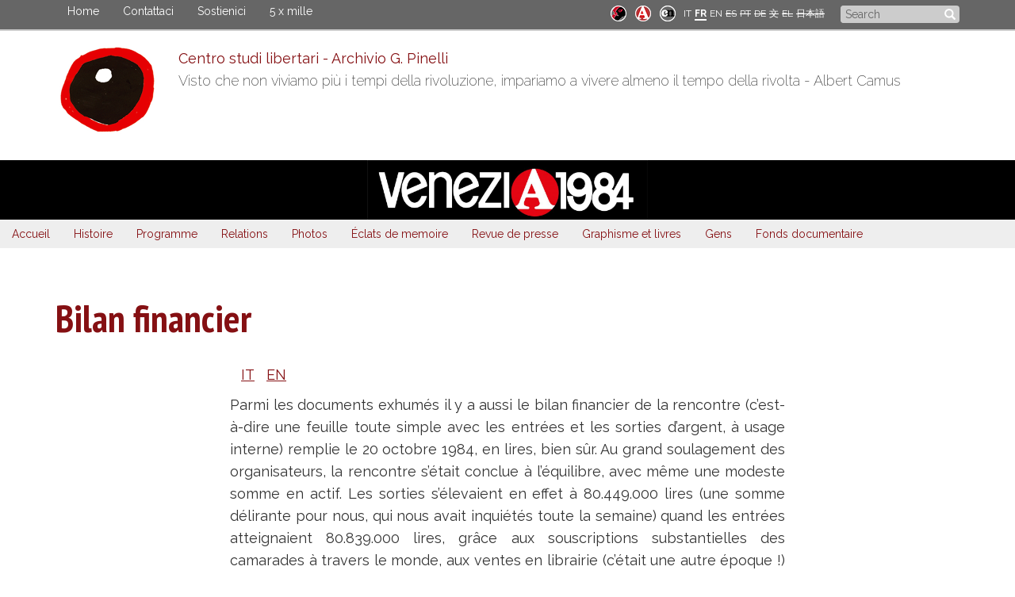

--- FILE ---
content_type: text/html; charset=utf-8
request_url: https://centrostudilibertari.it/fr/bilan-financier
body_size: 8140
content:
<!DOCTYPE html>
<html lang="fr" dir="ltr" prefix="content: http://purl.org/rss/1.0/modules/content/ dc: http://purl.org/dc/terms/ foaf: http://xmlns.com/foaf/0.1/ og: http://ogp.me/ns# rdfs: http://www.w3.org/2000/01/rdf-schema# sioc: http://rdfs.org/sioc/ns# sioct: http://rdfs.org/sioc/types# skos: http://www.w3.org/2004/02/skos/core# xsd: http://www.w3.org/2001/XMLSchema#">
<head>
  <link rel="profile" href="http://www.w3.org/1999/xhtml/vocab" />
  <meta name="viewport" content="width=device-width, initial-scale=1.0">
  <meta http-equiv="Content-Type" content="text/html; charset=utf-8" />
<meta name="Generator" content="Drupal 7 (http://drupal.org)" />
<link rel="canonical" href="/fr/bilan-financier" />
<link rel="shortlink" href="/fr/node/976" />
<link rel="shortcut icon" href="https://centrostudilibertari.it/sites/default/files/favicon_0.ico" type="image/vnd.microsoft.icon" />
  <title>Bilan financier | Centro studi libertari - Archivio G. Pinelli</title>
  <style>
@import url("https://centrostudilibertari.it/modules/system/system.base.css?sy018a");
</style>
<style>
@import url("https://centrostudilibertari.it/modules/field/theme/field.css?sy018a");
@import url("https://centrostudilibertari.it/modules/node/node.css?sy018a");
@import url("https://centrostudilibertari.it/sites/all/modules/views/css/views.css?sy018a");
</style>
<style>
@import url("https://centrostudilibertari.it/sites/all/modules/ctools/css/ctools.css?sy018a");
@import url("https://centrostudilibertari.it/sites/all/modules/lightbox2/css/lightbox.css?sy018a");
@import url("https://centrostudilibertari.it/modules/locale/locale.css?sy018a");
</style>
<link type="text/css" rel="stylesheet" href="https://cdn.jsdelivr.net/npm/bootstrap@3.3.7/dist/css/bootstrap.css" media="all" />
<link type="text/css" rel="stylesheet" href="https://cdn.jsdelivr.net/npm/@unicorn-fail/drupal-bootstrap-styles@0.0.2/dist/3.3.1/7.x-3.x/drupal-bootstrap.css" media="all" />
<style>
@import url("https://centrostudilibertari.it/sites/all/themes/bootstrap_alekos/css/style.css?sy018a");
</style>
  <!-- HTML5 element support for IE6-8 -->
  <!--[if lt IE 9]>
    <script src="https://cdn.jsdelivr.net/html5shiv/3.7.3/html5shiv-printshiv.min.js"></script>
  <![endif]-->
  <script src="//code.jquery.com/jquery-1.10.2.min.js"></script>
<script>window.jQuery || document.write("<script src='/sites/all/modules/jquery_update/replace/jquery/1.10/jquery.min.js'>\x3C/script>")</script>
<script src="https://centrostudilibertari.it/misc/jquery-extend-3.4.0.js?v=1.10.2"></script>
<script src="https://centrostudilibertari.it/misc/jquery-html-prefilter-3.5.0-backport.js?v=1.10.2"></script>
<script src="https://centrostudilibertari.it/misc/jquery.once.js?v=1.2"></script>
<script src="https://centrostudilibertari.it/misc/drupal.js?sy018a"></script>
<script src="https://cdn.jsdelivr.net/npm/bootstrap@3.3.7/dist/js/bootstrap.js"></script>
<script src="https://centrostudilibertari.it/sites/all/modules/lightbox2/js/lightbox.js?sy018a"></script>
<script src="https://centrostudilibertari.it/sites/all/themes/bootstrap_alekos/js/custom.js?sy018a"></script>
<script src="https://centrostudilibertari.it/sites/all/themes/bootstrap_alekos/js/jquery.touchSwipe.min.js?sy018a"></script>
<script>jQuery.extend(Drupal.settings, {"basePath":"\/","pathPrefix":"fr\/","setHasJsCookie":0,"ajaxPageState":{"theme":"bootstrap_alekos","theme_token":"gUHcYL1hZnmHNQSfMfH4nxlYsiln9auZK5L5IYdWEYE","js":{"sites\/all\/themes\/bootstrap\/js\/bootstrap.js":1,"\/\/code.jquery.com\/jquery-1.10.2.min.js":1,"0":1,"misc\/jquery-extend-3.4.0.js":1,"misc\/jquery-html-prefilter-3.5.0-backport.js":1,"misc\/jquery.once.js":1,"misc\/drupal.js":1,"https:\/\/cdn.jsdelivr.net\/npm\/bootstrap@3.3.7\/dist\/js\/bootstrap.js":1,"sites\/all\/modules\/lightbox2\/js\/lightbox.js":1,"sites\/all\/themes\/bootstrap_alekos\/js\/custom.js":1,"sites\/all\/themes\/bootstrap_alekos\/js\/jquery.touchSwipe.min.js":1},"css":{"modules\/system\/system.base.css":1,"modules\/field\/theme\/field.css":1,"modules\/node\/node.css":1,"sites\/all\/modules\/views\/css\/views.css":1,"sites\/all\/modules\/ctools\/css\/ctools.css":1,"sites\/all\/modules\/lightbox2\/css\/lightbox.css":1,"modules\/locale\/locale.css":1,"https:\/\/cdn.jsdelivr.net\/npm\/bootstrap@3.3.7\/dist\/css\/bootstrap.css":1,"https:\/\/cdn.jsdelivr.net\/npm\/@unicorn-fail\/drupal-bootstrap-styles@0.0.2\/dist\/3.3.1\/7.x-3.x\/drupal-bootstrap.css":1,"sites\/all\/themes\/bootstrap_alekos\/css\/style.css":1}},"lightbox2":{"rtl":"0","file_path":"\/(\\w\\w\/)public:\/","default_image":"\/sites\/all\/modules\/lightbox2\/images\/brokenimage.jpg","border_size":10,"font_color":"000","box_color":"fff","top_position":"","overlay_opacity":"0.8","overlay_color":"000","disable_close_click":true,"resize_sequence":0,"resize_speed":400,"fade_in_speed":400,"slide_down_speed":600,"use_alt_layout":false,"disable_resize":false,"disable_zoom":false,"force_show_nav":false,"show_caption":true,"loop_items":false,"node_link_text":"View Image Details","node_link_target":false,"image_count":"Image !current of !total","video_count":"Video !current of !total","page_count":"Page !current of !total","lite_press_x_close":"press \u003Ca href=\u0022#\u0022 onclick=\u0022hideLightbox(); return FALSE;\u0022\u003E\u003Ckbd\u003Ex\u003C\/kbd\u003E\u003C\/a\u003E to close","download_link_text":"","enable_login":false,"enable_contact":false,"keys_close":"c x 27","keys_previous":"p 37","keys_next":"n 39","keys_zoom":"z","keys_play_pause":"32","display_image_size":"original","image_node_sizes":"()","trigger_lightbox_classes":"","trigger_lightbox_group_classes":"","trigger_slideshow_classes":"","trigger_lightframe_classes":"","trigger_lightframe_group_classes":"","custom_class_handler":0,"custom_trigger_classes":"","disable_for_gallery_lists":true,"disable_for_acidfree_gallery_lists":true,"enable_acidfree_videos":true,"slideshow_interval":5000,"slideshow_automatic_start":true,"slideshow_automatic_exit":true,"show_play_pause":true,"pause_on_next_click":false,"pause_on_previous_click":true,"loop_slides":false,"iframe_width":600,"iframe_height":400,"iframe_border":1,"enable_video":false,"useragent":"Mozilla\/5.0 (Macintosh; Intel Mac OS X 10_15_7) AppleWebKit\/537.36 (KHTML, like Gecko) Chrome\/131.0.0.0 Safari\/537.36; ClaudeBot\/1.0; +claudebot@anthropic.com)"},"urlIsAjaxTrusted":{"\/fr\/bilan-financier":true},"bootstrap":{"anchorsFix":"0","anchorsSmoothScrolling":"0","formHasError":0,"popoverEnabled":0,"popoverOptions":{"animation":0,"html":0,"placement":"right","selector":"","trigger":"","triggerAutoclose":0,"title":"","content":"","delay":0,"container":"body"},"tooltipEnabled":0,"tooltipOptions":{"animation":0,"html":0,"placement":"auto left","selector":"","trigger":"","delay":0,"container":"body"}}});</script>
</head>
<body class="html not-front not-logged-in no-sidebars page-node page-node- page-node-976 node-type-elemento-venezia84 i18n-fr">
  <div id="skip-link">
    <a href="#main-content" class="element-invisible element-focusable">Skip to main content</a>
  </div>
    <header role="banner" id="page-header">
	<div class="container">
		  <div class="region region-header">
    <section id="block-system-main-menu" class="block block-system block-menu clearfix">
	<div class="block-content">
	  	  	  
	  <ul class="menu nav"><li class="first leaf"><a href="/fr" title="">Home</a></li>
<li class="leaf"><a href="/fr/contact" title="">Contattaci</a></li>
<li class="leaf"><a href="/fr/node/635" title="Come puoi sostenere il nostro lavoro">Sostienici</a></li>
<li class="last leaf"><a href="/fr/node/1168" title="Destina al Centro Studi Libertari il tuo 5 per mille. Sostieni la memoria e la cultura libertaria">5 x mille</a></li>
</ul>	</div>
</section>
<section id="block-search-form" class="block block-search clearfix">
	<div class="block-content">
	  	  	  
	  <form class="form-search content-search" action="/fr/bilan-financier" method="post" id="search-block-form" accept-charset="UTF-8"><div><div>
      <h2 class="element-invisible">Search form</h2>
    <div class="input-group"><input title="Enter the terms you wish to search for." placeholder="Search" class="form-control form-text" type="text" id="edit-search-block-form--2" name="search_block_form" value="" size="15" maxlength="128" /><span class="input-group-btn"><button type="submit" class="btn btn-primary"><span class="icon glyphicon glyphicon-search" aria-hidden="true"></span>
</button></span></div><div class="form-actions form-wrapper form-group" id="edit-actions"><button class="element-invisible btn btn-default form-submit" type="submit" id="edit-submit" name="op" value="Search">Search</button>
</div><input type="hidden" name="form_build_id" value="form-LU5VhqttJm5wbsDhT5yi5jT-ZnpejQ-CuZ_hEhPXwbg" />
<input type="hidden" name="form_id" value="search_block_form" />
</div>
</div></form>	</div>
</section>
<section id="block-locale-language" class="block block-locale clearfix">
	<div class="block-content">
	  	  	  
	  <ul class="language-switcher-locale-url"><li class="it first"><a href="/it/bilancio-contabile-delliniziativa" class="language-link" xml:lang="it" title="Bilancio contabile dell&#039;iniziativa">IT</a></li>
<li class="fr active"><a href="/fr/bilan-financier" class="language-link active" xml:lang="fr" title="Bilan financier">FR</a></li>
<li class="en"><a href="/en/financial-report-international-anarchist-gathering" class="language-link" xml:lang="en" title="Financial Report of the International Anarchist Gathering">EN</a></li>
<li class="es"><span class="language-link locale-untranslated" xml:lang="es">ES</span></li>
<li class="pt-pt"><span class="language-link locale-untranslated" xml:lang="pt-pt">PT</span></li>
<li class="de"><span class="language-link locale-untranslated" xml:lang="de">DE</span></li>
<li class="zh-hant"><span class="language-link locale-untranslated" xml:lang="zh-hant">文</span></li>
<li class="el"><span class="language-link locale-untranslated" xml:lang="el">EL</span></li>
<li class="ja last"><span class="language-link locale-untranslated" xml:lang="ja">日本語</span></li>
</ul>	</div>
</section>
<section id="block-block-23" class="block block-block block-social clearfix">
	<div class="block-content">
	  	  	  
	  <p><a href="http://unastoria.archiviopinelli.it" target="_blank" title="'Pinelli: una storia', progetto di public history"><img alt="Pinelli una storia" src="/sites/default/files/mini-pinelli.png"></a>&nbsp;<a href="https://centrostudilibertari.it/ven84-homepage" title="Archivio digitale Venezia 1984"><img alt="Venezia 1984" src="/sites/default/files/mini-ven84-2.png"></a>&nbsp;<a href="https://centrostudilibertari.it/crocenera-anarchica-collezione" title="Crocenera anarchica 1969"><img alt="Crocenera anarchica" src="/sites/default/files/mini-cna.png"></a></p>	</div>
</section>
  </div>
	</div>
</header>
<header id="navbar" role="banner" class="navbar container-fluid navbar-default">
  <div class="container">
    <div class="navbar-header">
            <a class="logo navbar-btn pull-left" href="/fr" title="Home">
        <img src="https://centrostudilibertari.it/sites/default/files/vega.png" alt="Home" />
      </a>
      
            <a class="name navbar-brand" href="/fr" title="Home">Centro studi libertari - Archivio G. Pinelli</a>
      				  <p class="lead">Visto che non viviamo più i tempi della rivoluzione, impariamo a vivere almeno il tempo della rivolta - Albert Camus</p>
		
      <!-- .btn-navbar is used as the toggle for collapsed navbar content -->
      <button type="button" class="navbar-toggle" data-toggle="collapse" data-target=".navbar-collapse">
        <span class="sr-only">Toggle navigation</span>
        <span class="icon-bar"></span>
        <span class="icon-bar"></span>
        <span class="icon-bar"></span>
      </button>
    </div>

          <div class="navbar-collapse collapse">
        <nav role="navigation">
                      <ul class="menu nav navbar-nav"><li class="first leaf"><a href="/fr" title="">Home</a></li>
<li class="leaf"><a href="/fr/contact" title="">Contattaci</a></li>
<li class="leaf"><a href="/fr/node/635" title="Come puoi sostenere il nostro lavoro">Sostienici</a></li>
<li class="last leaf"><a href="/fr/node/1168" title="Destina al Centro Studi Libertari il tuo 5 per mille. Sostieni la memoria e la cultura libertaria">5 x mille</a></li>
</ul>                                      </nav>
      </div>
      </div>
</header>

	<div class="highlighted jumbotron">  <div class="region region-highlighted">
    <section id="block-block-22" class="block block-block venezia84 clearfix">
	<div class="block-content">
	  	  	  
	  <p style="text-align: center;"><a href="/it/ven84-homepage"><img alt="" src="/sites/default/files/venezia84/immagini/Logo_base_0.jpg" style="width: 354px; height: 75px;"></a></p>	</div>
</section>
<section id="block-menu-menu-menu-venezia-84" class="block block-menu clearfix">
	<div class="block-content">
	  	  	  
	  <ul class="menu nav"><li class="first leaf"><a href="/fr/ven84-homepage-fr" title="">Accueil</a></li>
<li class="leaf"><a href="/fr/ven84-histoire" title="">Histoire</a></li>
<li class="leaf"><a href="/fr/node/690" title="">Programme</a></li>
<li class="leaf"><a href="/fr/ven84-relations" title="">Relations</a></li>
<li class="leaf"><a href="/fr/node/822" title="">Photos</a></li>
<li class="leaf"><a href="/fr/ven84-video-fr" title="">Éclats de memoire</a></li>
<li class="leaf"><a href="/fr/node/823" title="">Revue de presse</a></li>
<li class="leaf"><a href="/fr/node/824" title="">Graphisme et livres</a></li>
<li class="leaf"><a href="/fr/node/826" title="">Gens</a></li>
<li class="last leaf"><a href="/fr/node/825" title="">Fonds documentaire</a></li>
</ul>	</div>
</section>
  </div>
</div>

<div class="testata">
	<div class="container">
		  	</div>
</div>

<div class="main-container container">

  <div class="row">

    
    <section class="col-sm-12">
          <a id="main-content"></a>
                                                          <h1 class="page-header">Bilan financier</h1>
                    <div class="region region-content">
    <section id="block-system-main" class="block block-system clearfix">
	<div class="block-content">
	  	  	  
	  <article id="node-976" class="node node-elemento-venezia84 clearfix" about="/fr/bilan-financier" typeof="sioc:Item foaf:Document">
    <header>
            <span property="dc:title" content="Bilan financier" class="rdf-meta element-hidden"></span>      </header>
    <ul class="links list-inline"><li class="translation_it first"><a href="/it/bilancio-contabile-delliniziativa" title="Bilancio contabile dell&#039;iniziativa" class="translation-link" xml:lang="it">IT</a></li>
<li class="translation_en last"><a href="/en/financial-report-international-anarchist-gathering" title="Financial Report of the International Anarchist Gathering" class="translation-link" xml:lang="en">EN</a></li>
</ul><div class="field field-name-body field-type-text-with-summary field-label-hidden"><div class="field-items"><div class="field-item even" property="content:encoded"><div style="text-align: justify;"><div>Parmi les documents exhumés il y a aussi le bilan financier de la rencontre (c’est-à-dire une feuille toute simple avec les entrées et les sorties d’argent, à usage interne) remplie le 20 octobre 1984, en lires, bien sûr. Au grand soulagement des organisateurs, la rencontre s’était conclue à l’équilibre, avec même une modeste somme en actif. Les sorties s’élevaient en effet à 80.449.000 lires (une somme délirante pour nous, qui nous avait inquiétés toute la semaine) quand les entrées atteignaient 80.839.000 lires, grâce aux souscriptions substantielles des camarades à travers le monde, aux ventes en librairie (c’était une autre époque !) et à l’argent récolté avec les repas et les boissons (on travaillait nuit et jour en cuisine pour fournir des milliers de repas). Sur la page précédente, la liste des entrées et sorties. Nous avons tenté de convertir ces sommes en euros, mais les “experts” que nous avons interrogés nous ont dit qu’une évaluation précise serait trop complexe à établir (et en effet, les calculs automatiques disponibles sur internet ont donné des résultats très divers) mais on peut prendre comme point de départ le taux de change euro/lires de 2001 puis modifier le chiffre à la hausse afin de prendre en compte le coût de la vie qui a évolué. La conversion lires/euro donne ce résultat</div><div>&nbsp;</div><div>Sorties 41.548,44 euro&nbsp;</div><div>Entrées 41.749,86 euro</div><div>&nbsp;</div><div>Sur ces chiffres il faut projeter l’augmentation du coût de la vie entre 1984 et 2001 (ce que nous vous laissons le soin de faire). Quelle que soit la façon de l’évaluer, c’est une énorme somme d’argent (et bien entendu, sans contribution publique).</div><div>&nbsp;</div><div><u>Sorties</u></div><div>Grand amphithéâtre d’architecture 644.000</div><div>Matériel de traduction simultanée 8.000.000</div><div>Interprètes 6.000.000</div><div>Chapiteau Campo San Paolo 3.500.000</div><div>Stand Santa Margherita et aménagement des places 2.640.000</div><div>Transports et expéditions 3,154.000</div><div>Eau et électricité 1.605.000</div><div>Installations son et lumière 1.861.000</div><div>Expo “art et anarchie” et “histoire et géographie” 4.091.000</div><div>Affiches 2.400.000</div><div>Tracts et impressions diverses 2.301.000</div><div>Cassettes audio 732.000</div><div>Assurances 300.000</div><div>Téléphone (Milan, Venise, Genève) 1.853.000</div><div>Correspondance, photocopies et secrétariat divers 3.206,000</div><div>Dossiers 862.000</div><div>Taxes communales et licences diverses 2.535.000</div><div>Participation aux frais de voyage et d’hébergement 1.451.000</div><div>Divers (cassettes vidéo, locations, etc.) 1.502.000</div><div>Paiement maisons d’édition et journaux 10.270.000</div><div>Frais cuisine et bar 21.542.000</div><div>&nbsp;</div><div><strong>Totale sorties 80.449.000</strong></div><div>&nbsp;</div><div><u>Entrées</u></div><div>Souscriptions 17.328.000</div><div>Contribution financière Anarchos Institute (Montréal) 1.293.000</div><div>Contribution financière C.I.R.A. (Genève) 750.000</div><div>Contribution financière C.S.L. (Milano) 1.500.000</div><div>Contribution financière Studio A (Milano) 1.800.000</div><div>Vente affiches 1.245.000</div><div>Vente cassettes audio 765.000</div><div>Vente dossiers 792.000</div><div>Location casques traduction simultanée 3.150.000</div><div>Recettes librairie 14.070.000</div><div>Recettes bar et restauration 37.998.000</div><div>Divers 148.000</div><div>&nbsp;</div><div><strong>Total entrées 80.839.000</strong></div><div>&nbsp;</div><div><strong>Solde actif 390.000</strong></div></div><p>&nbsp;</p></div></div></div><div class="field field-name-field-pdf-articolo field-type-file field-label-hidden"><div class="field-items"><div class="field-item even"><object id="pdf_reader" data="https://centrostudilibertari.it/sites/default/files/venezia84/relazioni/Bilancio_ita.pdf#view=Fit" type="application/pdf" width="600" height="600"><embed src="https://centrostudilibertari.it/sites/default/files/venezia84/relazioni/Bilancio_ita.pdf#view=Fit"width="600" height="600" type="application/pdf"><p>It appears your Web browser is not configured to display PDF files. <a href="http://www.adobe.com/products/reader.html">Download adobe Acrobat </a> or <a href="https://centrostudilibertari.it/sites/default/files/venezia84/relazioni/Bilancio_ita.pdf">click here to download the PDF file.</a></p></embed></object><a href="https://centrostudilibertari.it/sites/default/files/venezia84/relazioni/Bilancio_ita.pdf" class="pdf-reader-download-link">Click here to download the PDF file.</a></div></div></div><div class="field field-name-field-cat-venezia84 field-type-taxonomy-term-reference field-label-hidden"><div class="field-items"><div class="field-item even"><a href="/fr/documento" typeof="skos:Concept" property="rdfs:label skos:prefLabel">Documento</a></div></div></div><div class="field field-name-field-cat-archivio field-type-list-integer field-label-hidden"><div class="field-items"><div class="field-item even">Amministrazione</div></div></div>     <footer>
            </footer>
      </article>
	</div>
</section>
  </div>
    </section>

    
  </div>
</div>
<div class="postcontent">
	<div class="container">
	  <div class="row">
		  	  </div>
	</div>
</div>
<div class="postcontent2">
	<div class="container">
	  <div class="row">
	  	  </div>
	</div>
</div>
<footer class="prefooter">
	<div class="container">
		<div class="row">
			  <div class="region region-prefooter">
    <section id="block-block-17" class="block block-block col col-lg-4 col-md-4 col-sm-4  col-xs-12 clearfix">
	<div class="block-content">
	  	  		<h2 class="block-title">Sostienici</h2>
	  	  
	  <a href="/sostienici">Clicca qui</a> per sapere come sostenere il nostro lavoro, oppure effettua direttamente una donazione:<br/><br/><center>
<form action="https://www.paypal.com/cgi-bin/webscr" method="post" target="_top"><input name="cmd" type="hidden" value="_s-xclick"> <input name="hosted_button_id" type="hidden" value="RSBQGE9S4JFTU"> <input alt="PayPal è il metodo rapido e sicuro per pagare e farsi pagare online." border="0" name="submit" src="https://www.paypalobjects.com/it_IT/IT/i/btn/btn_donateCC_LG.gif" type="image"> <img alt="" border="0" height="1" src="https://www.paypalobjects.com/it_IT/i/scr/pixel.gif" width="1"></form><p>&nbsp;</p></center>	</div>
</section>
<section id="block-block-21" class="block block-block col col-lg-4 col-md-4 col-sm-4  col-xs-12 clearfix">
	<div class="block-content">
	  	  		<h2 class="block-title">Chi siamo in breve</h2>
	  	  
	  <p>Il <a href="/il-centro-studi">Centro Studi Libertari</a> nasce nel 1976 con la duplice finalità della costruzione di un archivio per la conservazione della memoria dell'anarchismo e del ripensare l'anarchismo alla luce del contesto sociale in cui opera al fine di renderlo un punto di riferimento alternativo alla cultura dominante.</p><p style="margin-bottom: 10px;">Il CSL aderisce alla rete nazionale <a href="/rebal">RebAl</a>, e al coordinamento internazionale <a href="/ficedl">FICEDL</a>.</p><p>&nbsp;</p>	</div>
</section>
<section id="block-block-20" class="block block-block col col-lg-4 col-md-4 col-sm-4  col-xs-12 clearfix">
	<div class="block-content">
	  	  		<h2 class="block-title">Newsletter</h2>
	  	  
	  <link href="//cdn-images.mailchimp.com/embedcode/classic-10_7.css" rel="stylesheet" type="text/css">
<div id="mc_embed_shell">
<div id="mc_embed_signup">
    <form action="https://eleuthera.us7.list-manage.com/subscribe/post?u=bd32e1c1b40606c9c7b05521d&amp;id=44f13e6d2f&amp;f_id=00db41e0f0" method="post" id="mc-embedded-subscribe-form" name="mc-embedded-subscribe-form" class="validate" target="_self" novalidate="">
        <div id="mc_embed_signup_scroll">
                        <div class="mc-field-group"><label for="mce-EMAIL"></label><input type="email" name="EMAIL" class="required email" id="mce-EMAIL" required="" value="" placeholder="Email"></div><div class="mc-field-group"><label for="mce-FNAME"></label><input type="text" name="FNAME" class=" text" id="mce-FNAME" value="" placeholder="Nome"></div><div class="mc-field-group"><label for="mce-LNAME"></label><input type="text" name="LNAME" class=" text" id="mce-LNAME" value="" placeholder="Cognome"></div><p><a href="https://us7.campaign-archive.com/home/?u=bd32e1c1b40606c9c7b05521d&amp;id=44f13e6d2f">Vedi archivio newsletter</a></p>
<div hidden=""><input type="hidden" name="tags" value="3553166"></div>
        <div id="mce-responses" class="clear">
            <div class="response" id="mce-error-response" style="display: none;"></div>
            <div class="response" id="mce-success-response" style="display: none;"></div>
        </div><div style="position: absolute; left: -5000px;" aria-hidden="true"><input type="text" name="b_bd32e1c1b40606c9c7b05521d_44f13e6d2f" tabindex="-1" value=""></div><div class="clear"><input type="submit" name="subscribe" id="mc-embedded-subscribe" class="button" value="Iscriviti"></div>
    </div>
</form>
</div>
</div>	</div>
</section>
  </div>
		</div>
	</div>
</footer>
<footer class="footer">
	<div class="container">
	    <div class="region region-footer">
    <section id="block-block-16" class="block block-block block-social clearfix">
	<div class="block-content">
	  	  	  
	  <p><a href="https://www.facebook.com/csl.pinelli/" target="_blank" title="Facebook Centro Studi Libertari"><img alt="facebook" src="/sites/default/files/csl-facebook.png"></a>
 <a href="https://www.youtube.com/@csl.pinelli" target="_blank" title="Youtube Centro Studi Libertari"><img alt="youtube" src="/sites/default/files/csl-youtube.png"></a> <a href="https://www.instagram.com/csl.pinelli/" target="_blank" title="Instagram Centro Studi Libertari"><img alt="instagram" src="/sites/default/files/csl-instagram2.png"></a></p>	</div>
</section>
<section id="block-block-2" class="block block-block clearfix">
	<div class="block-content">
	  	  	  
	  <div style="text-align: center;">Centro Studi Libertari G. Pinelli APS | via Jean Jaurès 9, 20125 Milano | c.f. 97030450155 | p.iva 10247350969 | centrostudilibertari@pec.it</div><div style="text-align: center;"><a href="/it/privacy">privacy</a> | <a href="/it/cookie">cookie</a></div>	</div>
</section>
  </div>
	</div>
</footer>
  <script src="https://centrostudilibertari.it/sites/all/themes/bootstrap/js/bootstrap.js?sy018a"></script>
</body>
</html>
